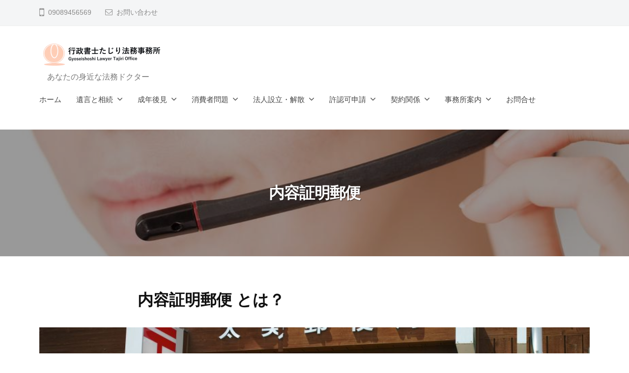

--- FILE ---
content_type: text/html; charset=UTF-8
request_url: https://tajirilaw.com/certified-mail/
body_size: 60915
content:
<!DOCTYPE html>
<html lang="ja">
<head>
<meta charset="UTF-8">
<meta name="viewport" content="width=device-width, initial-scale=1">
<title>内容証明郵便 &#8211; 行政書士たじり法務事務所</title>
<meta name='robots' content='max-image-preview:large' />
<link rel="alternate" type="application/rss+xml" title="行政書士たじり法務事務所 &raquo; フィード" href="https://tajirilaw.com/feed/" />
<link rel="alternate" type="application/rss+xml" title="行政書士たじり法務事務所 &raquo; コメントフィード" href="https://tajirilaw.com/comments/feed/" />
<script type="text/javascript">
window._wpemojiSettings = {"baseUrl":"https:\/\/s.w.org\/images\/core\/emoji\/14.0.0\/72x72\/","ext":".png","svgUrl":"https:\/\/s.w.org\/images\/core\/emoji\/14.0.0\/svg\/","svgExt":".svg","source":{"concatemoji":"https:\/\/tajirilaw.com\/qol\/wp-includes\/js\/wp-emoji-release.min.js?ver=6.1.9"}};
/*! This file is auto-generated */
!function(e,a,t){var n,r,o,i=a.createElement("canvas"),p=i.getContext&&i.getContext("2d");function s(e,t){var a=String.fromCharCode,e=(p.clearRect(0,0,i.width,i.height),p.fillText(a.apply(this,e),0,0),i.toDataURL());return p.clearRect(0,0,i.width,i.height),p.fillText(a.apply(this,t),0,0),e===i.toDataURL()}function c(e){var t=a.createElement("script");t.src=e,t.defer=t.type="text/javascript",a.getElementsByTagName("head")[0].appendChild(t)}for(o=Array("flag","emoji"),t.supports={everything:!0,everythingExceptFlag:!0},r=0;r<o.length;r++)t.supports[o[r]]=function(e){if(p&&p.fillText)switch(p.textBaseline="top",p.font="600 32px Arial",e){case"flag":return s([127987,65039,8205,9895,65039],[127987,65039,8203,9895,65039])?!1:!s([55356,56826,55356,56819],[55356,56826,8203,55356,56819])&&!s([55356,57332,56128,56423,56128,56418,56128,56421,56128,56430,56128,56423,56128,56447],[55356,57332,8203,56128,56423,8203,56128,56418,8203,56128,56421,8203,56128,56430,8203,56128,56423,8203,56128,56447]);case"emoji":return!s([129777,127995,8205,129778,127999],[129777,127995,8203,129778,127999])}return!1}(o[r]),t.supports.everything=t.supports.everything&&t.supports[o[r]],"flag"!==o[r]&&(t.supports.everythingExceptFlag=t.supports.everythingExceptFlag&&t.supports[o[r]]);t.supports.everythingExceptFlag=t.supports.everythingExceptFlag&&!t.supports.flag,t.DOMReady=!1,t.readyCallback=function(){t.DOMReady=!0},t.supports.everything||(n=function(){t.readyCallback()},a.addEventListener?(a.addEventListener("DOMContentLoaded",n,!1),e.addEventListener("load",n,!1)):(e.attachEvent("onload",n),a.attachEvent("onreadystatechange",function(){"complete"===a.readyState&&t.readyCallback()})),(e=t.source||{}).concatemoji?c(e.concatemoji):e.wpemoji&&e.twemoji&&(c(e.twemoji),c(e.wpemoji)))}(window,document,window._wpemojiSettings);
</script>
<style type="text/css">
img.wp-smiley,
img.emoji {
	display: inline !important;
	border: none !important;
	box-shadow: none !important;
	height: 1em !important;
	width: 1em !important;
	margin: 0 0.07em !important;
	vertical-align: -0.1em !important;
	background: none !important;
	padding: 0 !important;
}
</style>
	<link rel='stylesheet' id='wp-block-library-css' href='https://tajirilaw.com/qol/wp-includes/css/dist/block-library/style.min.css?ver=6.1.9' type='text/css' media='all' />
<link rel='stylesheet' id='classic-theme-styles-css' href='https://tajirilaw.com/qol/wp-includes/css/classic-themes.min.css?ver=1' type='text/css' media='all' />
<style id='global-styles-inline-css' type='text/css'>
body{--wp--preset--color--black: #000000;--wp--preset--color--cyan-bluish-gray: #abb8c3;--wp--preset--color--white: #ffffff;--wp--preset--color--pale-pink: #f78da7;--wp--preset--color--vivid-red: #cf2e2e;--wp--preset--color--luminous-vivid-orange: #ff6900;--wp--preset--color--luminous-vivid-amber: #fcb900;--wp--preset--color--light-green-cyan: #7bdcb5;--wp--preset--color--vivid-green-cyan: #00d084;--wp--preset--color--pale-cyan-blue: #8ed1fc;--wp--preset--color--vivid-cyan-blue: #0693e3;--wp--preset--color--vivid-purple: #9b51e0;--wp--preset--gradient--vivid-cyan-blue-to-vivid-purple: linear-gradient(135deg,rgba(6,147,227,1) 0%,rgb(155,81,224) 100%);--wp--preset--gradient--light-green-cyan-to-vivid-green-cyan: linear-gradient(135deg,rgb(122,220,180) 0%,rgb(0,208,130) 100%);--wp--preset--gradient--luminous-vivid-amber-to-luminous-vivid-orange: linear-gradient(135deg,rgba(252,185,0,1) 0%,rgba(255,105,0,1) 100%);--wp--preset--gradient--luminous-vivid-orange-to-vivid-red: linear-gradient(135deg,rgba(255,105,0,1) 0%,rgb(207,46,46) 100%);--wp--preset--gradient--very-light-gray-to-cyan-bluish-gray: linear-gradient(135deg,rgb(238,238,238) 0%,rgb(169,184,195) 100%);--wp--preset--gradient--cool-to-warm-spectrum: linear-gradient(135deg,rgb(74,234,220) 0%,rgb(151,120,209) 20%,rgb(207,42,186) 40%,rgb(238,44,130) 60%,rgb(251,105,98) 80%,rgb(254,248,76) 100%);--wp--preset--gradient--blush-light-purple: linear-gradient(135deg,rgb(255,206,236) 0%,rgb(152,150,240) 100%);--wp--preset--gradient--blush-bordeaux: linear-gradient(135deg,rgb(254,205,165) 0%,rgb(254,45,45) 50%,rgb(107,0,62) 100%);--wp--preset--gradient--luminous-dusk: linear-gradient(135deg,rgb(255,203,112) 0%,rgb(199,81,192) 50%,rgb(65,88,208) 100%);--wp--preset--gradient--pale-ocean: linear-gradient(135deg,rgb(255,245,203) 0%,rgb(182,227,212) 50%,rgb(51,167,181) 100%);--wp--preset--gradient--electric-grass: linear-gradient(135deg,rgb(202,248,128) 0%,rgb(113,206,126) 100%);--wp--preset--gradient--midnight: linear-gradient(135deg,rgb(2,3,129) 0%,rgb(40,116,252) 100%);--wp--preset--duotone--dark-grayscale: url('#wp-duotone-dark-grayscale');--wp--preset--duotone--grayscale: url('#wp-duotone-grayscale');--wp--preset--duotone--purple-yellow: url('#wp-duotone-purple-yellow');--wp--preset--duotone--blue-red: url('#wp-duotone-blue-red');--wp--preset--duotone--midnight: url('#wp-duotone-midnight');--wp--preset--duotone--magenta-yellow: url('#wp-duotone-magenta-yellow');--wp--preset--duotone--purple-green: url('#wp-duotone-purple-green');--wp--preset--duotone--blue-orange: url('#wp-duotone-blue-orange');--wp--preset--font-size--small: 13px;--wp--preset--font-size--medium: 20px;--wp--preset--font-size--large: 36px;--wp--preset--font-size--x-large: 42px;--wp--preset--spacing--20: 0.44rem;--wp--preset--spacing--30: 0.67rem;--wp--preset--spacing--40: 1rem;--wp--preset--spacing--50: 1.5rem;--wp--preset--spacing--60: 2.25rem;--wp--preset--spacing--70: 3.38rem;--wp--preset--spacing--80: 5.06rem;}:where(.is-layout-flex){gap: 0.5em;}body .is-layout-flow > .alignleft{float: left;margin-inline-start: 0;margin-inline-end: 2em;}body .is-layout-flow > .alignright{float: right;margin-inline-start: 2em;margin-inline-end: 0;}body .is-layout-flow > .aligncenter{margin-left: auto !important;margin-right: auto !important;}body .is-layout-constrained > .alignleft{float: left;margin-inline-start: 0;margin-inline-end: 2em;}body .is-layout-constrained > .alignright{float: right;margin-inline-start: 2em;margin-inline-end: 0;}body .is-layout-constrained > .aligncenter{margin-left: auto !important;margin-right: auto !important;}body .is-layout-constrained > :where(:not(.alignleft):not(.alignright):not(.alignfull)){max-width: var(--wp--style--global--content-size);margin-left: auto !important;margin-right: auto !important;}body .is-layout-constrained > .alignwide{max-width: var(--wp--style--global--wide-size);}body .is-layout-flex{display: flex;}body .is-layout-flex{flex-wrap: wrap;align-items: center;}body .is-layout-flex > *{margin: 0;}:where(.wp-block-columns.is-layout-flex){gap: 2em;}.has-black-color{color: var(--wp--preset--color--black) !important;}.has-cyan-bluish-gray-color{color: var(--wp--preset--color--cyan-bluish-gray) !important;}.has-white-color{color: var(--wp--preset--color--white) !important;}.has-pale-pink-color{color: var(--wp--preset--color--pale-pink) !important;}.has-vivid-red-color{color: var(--wp--preset--color--vivid-red) !important;}.has-luminous-vivid-orange-color{color: var(--wp--preset--color--luminous-vivid-orange) !important;}.has-luminous-vivid-amber-color{color: var(--wp--preset--color--luminous-vivid-amber) !important;}.has-light-green-cyan-color{color: var(--wp--preset--color--light-green-cyan) !important;}.has-vivid-green-cyan-color{color: var(--wp--preset--color--vivid-green-cyan) !important;}.has-pale-cyan-blue-color{color: var(--wp--preset--color--pale-cyan-blue) !important;}.has-vivid-cyan-blue-color{color: var(--wp--preset--color--vivid-cyan-blue) !important;}.has-vivid-purple-color{color: var(--wp--preset--color--vivid-purple) !important;}.has-black-background-color{background-color: var(--wp--preset--color--black) !important;}.has-cyan-bluish-gray-background-color{background-color: var(--wp--preset--color--cyan-bluish-gray) !important;}.has-white-background-color{background-color: var(--wp--preset--color--white) !important;}.has-pale-pink-background-color{background-color: var(--wp--preset--color--pale-pink) !important;}.has-vivid-red-background-color{background-color: var(--wp--preset--color--vivid-red) !important;}.has-luminous-vivid-orange-background-color{background-color: var(--wp--preset--color--luminous-vivid-orange) !important;}.has-luminous-vivid-amber-background-color{background-color: var(--wp--preset--color--luminous-vivid-amber) !important;}.has-light-green-cyan-background-color{background-color: var(--wp--preset--color--light-green-cyan) !important;}.has-vivid-green-cyan-background-color{background-color: var(--wp--preset--color--vivid-green-cyan) !important;}.has-pale-cyan-blue-background-color{background-color: var(--wp--preset--color--pale-cyan-blue) !important;}.has-vivid-cyan-blue-background-color{background-color: var(--wp--preset--color--vivid-cyan-blue) !important;}.has-vivid-purple-background-color{background-color: var(--wp--preset--color--vivid-purple) !important;}.has-black-border-color{border-color: var(--wp--preset--color--black) !important;}.has-cyan-bluish-gray-border-color{border-color: var(--wp--preset--color--cyan-bluish-gray) !important;}.has-white-border-color{border-color: var(--wp--preset--color--white) !important;}.has-pale-pink-border-color{border-color: var(--wp--preset--color--pale-pink) !important;}.has-vivid-red-border-color{border-color: var(--wp--preset--color--vivid-red) !important;}.has-luminous-vivid-orange-border-color{border-color: var(--wp--preset--color--luminous-vivid-orange) !important;}.has-luminous-vivid-amber-border-color{border-color: var(--wp--preset--color--luminous-vivid-amber) !important;}.has-light-green-cyan-border-color{border-color: var(--wp--preset--color--light-green-cyan) !important;}.has-vivid-green-cyan-border-color{border-color: var(--wp--preset--color--vivid-green-cyan) !important;}.has-pale-cyan-blue-border-color{border-color: var(--wp--preset--color--pale-cyan-blue) !important;}.has-vivid-cyan-blue-border-color{border-color: var(--wp--preset--color--vivid-cyan-blue) !important;}.has-vivid-purple-border-color{border-color: var(--wp--preset--color--vivid-purple) !important;}.has-vivid-cyan-blue-to-vivid-purple-gradient-background{background: var(--wp--preset--gradient--vivid-cyan-blue-to-vivid-purple) !important;}.has-light-green-cyan-to-vivid-green-cyan-gradient-background{background: var(--wp--preset--gradient--light-green-cyan-to-vivid-green-cyan) !important;}.has-luminous-vivid-amber-to-luminous-vivid-orange-gradient-background{background: var(--wp--preset--gradient--luminous-vivid-amber-to-luminous-vivid-orange) !important;}.has-luminous-vivid-orange-to-vivid-red-gradient-background{background: var(--wp--preset--gradient--luminous-vivid-orange-to-vivid-red) !important;}.has-very-light-gray-to-cyan-bluish-gray-gradient-background{background: var(--wp--preset--gradient--very-light-gray-to-cyan-bluish-gray) !important;}.has-cool-to-warm-spectrum-gradient-background{background: var(--wp--preset--gradient--cool-to-warm-spectrum) !important;}.has-blush-light-purple-gradient-background{background: var(--wp--preset--gradient--blush-light-purple) !important;}.has-blush-bordeaux-gradient-background{background: var(--wp--preset--gradient--blush-bordeaux) !important;}.has-luminous-dusk-gradient-background{background: var(--wp--preset--gradient--luminous-dusk) !important;}.has-pale-ocean-gradient-background{background: var(--wp--preset--gradient--pale-ocean) !important;}.has-electric-grass-gradient-background{background: var(--wp--preset--gradient--electric-grass) !important;}.has-midnight-gradient-background{background: var(--wp--preset--gradient--midnight) !important;}.has-small-font-size{font-size: var(--wp--preset--font-size--small) !important;}.has-medium-font-size{font-size: var(--wp--preset--font-size--medium) !important;}.has-large-font-size{font-size: var(--wp--preset--font-size--large) !important;}.has-x-large-font-size{font-size: var(--wp--preset--font-size--x-large) !important;}
.wp-block-navigation a:where(:not(.wp-element-button)){color: inherit;}
:where(.wp-block-columns.is-layout-flex){gap: 2em;}
.wp-block-pullquote{font-size: 1.5em;line-height: 1.6;}
</style>
<link rel='stylesheet' id='contact-form-7-css' href='https://tajirilaw.com/qol/wp-content/plugins/contact-form-7/includes/css/styles.css?ver=5.7.5.1' type='text/css' media='all' />
<link rel='stylesheet' id='wpdm-fonticon-css' href='https://tajirilaw.com/qol/wp-content/plugins/download-manager/assets/wpdm-iconfont/css/wpdm-icons.css?ver=6.1.9' type='text/css' media='all' />
<link rel='stylesheet' id='wpdm-front-css' href='https://tajirilaw.com/qol/wp-content/plugins/download-manager/assets/css/front.min.css?ver=6.1.9' type='text/css' media='all' />
<link rel='stylesheet' id='searchandfilter-css' href='https://tajirilaw.com/qol/wp-content/plugins/search-filter/style.css?ver=1' type='text/css' media='all' />
<link rel='stylesheet' id='fontawesome-css' href='https://tajirilaw.com/qol/wp-content/themes/businesspress/inc/font-awesome/css/font-awesome.css?ver=4.7.0' type='text/css' media='all' />
<link rel='stylesheet' id='normalize-css' href='https://tajirilaw.com/qol/wp-content/themes/businesspress/css/normalize.css?ver=8.0.0' type='text/css' media='all' />
<link rel='stylesheet' id='businesspress-style-css' href='https://tajirilaw.com/qol/wp-content/themes/businesspress/style.css?ver=1.0.0' type='text/css' media='all' />
<style id='businesspress-style-inline-css' type='text/css'>

	a,
	.subheader {
		color: #6ed624;
	}
	a:hover {
		color: #639af6;
	}
	a.home-header-button-main {
		background-color: #6ed624;
	}
	a.home-header-button-main:hover {
		background-color: #639af6;
	}
	code, kbd, tt, var,
	th,
	pre,
	.top-bar,
	.author-profile,
	.pagination .current,
	.page-links .page-numbers,
	.tagcloud a,
	.widget_calendar tbody td a,
	.container-wrapper,
	.site-bottom {
		background-color: #f4f5f6;
	}

	.jumbotron {
		background-image: url("https://tajirilaw.com/qol/wp-content/uploads/2020/03/customer-service-representative.jpg");
	}
	.home-header-content {
		text-align: center;
	}

	@media screen and (min-width: 980px) {
		.footer-widget-1 {
			width: 99.96%;
		}
		.footer-widget-2 {
			width: 99.96%;
		}
		.footer-widget-3 {
			width: 99.96%;
		}
		.footer-widget-4 {
			width: 99.96%;
		}
		.footer-widget-5 {
			width: 99.96%;
		}
		.footer-widget-6 {
			width: 99.96%;
		}
	}
	
</style>
<script type='text/javascript' src='https://tajirilaw.com/qol/wp-includes/js/jquery/jquery.min.js?ver=3.6.1' id='jquery-core-js'></script>
<script type='text/javascript' src='https://tajirilaw.com/qol/wp-includes/js/jquery/jquery-migrate.min.js?ver=3.3.2' id='jquery-migrate-js'></script>
<script type='text/javascript' src='https://tajirilaw.com/qol/wp-content/plugins/download-manager/assets/js/wpdm.min.js?ver=6.1.9' id='wpdm-frontend-js-js'></script>
<script type='text/javascript' id='wpdm-frontjs-js-extra'>
/* <![CDATA[ */
var wpdm_url = {"home":"https:\/\/tajirilaw.com\/","site":"https:\/\/tajirilaw.com\/qol\/","ajax":"https:\/\/tajirilaw.com\/qol\/wp-admin\/admin-ajax.php"};
var wpdm_js = {"spinner":"<i class=\"wpdm-icon wpdm-sun wpdm-spin\"><\/i>","client_id":"ac43ef8ff323a4cbf7ff8d09c9957a59"};
var wpdm_strings = {"pass_var":"\u30d1\u30b9\u30ef\u30fc\u30c9\u78ba\u8a8d\u5b8c\u4e86 !","pass_var_q":"\u30c0\u30a6\u30f3\u30ed\u30fc\u30c9\u3092\u958b\u59cb\u3059\u308b\u306b\u306f\u3001\u6b21\u306e\u30dc\u30bf\u30f3\u3092\u30af\u30ea\u30c3\u30af\u3057\u3066\u304f\u3060\u3055\u3044\u3002","start_dl":"\u30c0\u30a6\u30f3\u30ed\u30fc\u30c9\u958b\u59cb"};
/* ]]> */
</script>
<script type='text/javascript' src='https://tajirilaw.com/qol/wp-content/plugins/download-manager/assets/js/front.min.js?ver=3.3.20' id='wpdm-frontjs-js'></script>
<link rel="https://api.w.org/" href="https://tajirilaw.com/wp-json/" /><link rel="alternate" type="application/json" href="https://tajirilaw.com/wp-json/wp/v2/pages/83" /><link rel="EditURI" type="application/rsd+xml" title="RSD" href="https://tajirilaw.com/qol/xmlrpc.php?rsd" />
<link rel="wlwmanifest" type="application/wlwmanifest+xml" href="https://tajirilaw.com/qol/wp-includes/wlwmanifest.xml" />
<meta name="generator" content="WordPress 6.1.9" />
<link rel="canonical" href="https://tajirilaw.com/certified-mail/" />
<link rel='shortlink' href='https://tajirilaw.com/?p=83' />
<link rel="alternate" type="application/json+oembed" href="https://tajirilaw.com/wp-json/oembed/1.0/embed?url=https%3A%2F%2Ftajirilaw.com%2Fcertified-mail%2F" />
<link rel="alternate" type="text/xml+oembed" href="https://tajirilaw.com/wp-json/oembed/1.0/embed?url=https%3A%2F%2Ftajirilaw.com%2Fcertified-mail%2F&#038;format=xml" />
<style type="text/css">.recentcomments a{display:inline !important;padding:0 !important;margin:0 !important;}</style><link rel="icon" href="https://tajirilaw.com/qol/wp-content/uploads/2024/06/cropped-logo-only-32x32.png" sizes="32x32" />
<link rel="icon" href="https://tajirilaw.com/qol/wp-content/uploads/2024/06/cropped-logo-only-192x192.png" sizes="192x192" />
<link rel="apple-touch-icon" href="https://tajirilaw.com/qol/wp-content/uploads/2024/06/cropped-logo-only-180x180.png" />
<meta name="msapplication-TileImage" content="https://tajirilaw.com/qol/wp-content/uploads/2024/06/cropped-logo-only-270x270.png" />
<meta name="generator" content="WordPress Download Manager 3.3.20" />
                <style>
        /* WPDM Link Template Styles */        </style>
                <style>

            :root {
                --color-primary: #4a8eff;
                --color-primary-rgb: 74, 142, 255;
                --color-primary-hover: #5998ff;
                --color-primary-active: #3281ff;
                --color-secondary: #6c757d;
                --color-secondary-rgb: 108, 117, 125;
                --color-secondary-hover: #6c757d;
                --color-secondary-active: #6c757d;
                --color-success: #018e11;
                --color-success-rgb: 1, 142, 17;
                --color-success-hover: #0aad01;
                --color-success-active: #0c8c01;
                --color-info: #2CA8FF;
                --color-info-rgb: 44, 168, 255;
                --color-info-hover: #2CA8FF;
                --color-info-active: #2CA8FF;
                --color-warning: #FFB236;
                --color-warning-rgb: 255, 178, 54;
                --color-warning-hover: #FFB236;
                --color-warning-active: #FFB236;
                --color-danger: #ff5062;
                --color-danger-rgb: 255, 80, 98;
                --color-danger-hover: #ff5062;
                --color-danger-active: #ff5062;
                --color-green: #30b570;
                --color-blue: #0073ff;
                --color-purple: #8557D3;
                --color-red: #ff5062;
                --color-muted: rgba(69, 89, 122, 0.6);
                --wpdm-font: "Sen", -apple-system, BlinkMacSystemFont, "Segoe UI", Roboto, Helvetica, Arial, sans-serif, "Apple Color Emoji", "Segoe UI Emoji", "Segoe UI Symbol";
            }

            .wpdm-download-link.btn.btn-primary {
                border-radius: 4px;
            }


        </style>
        	
<!-- Global site tag (gtag.js) - Google Analytics -->
<script async src="https://www.googletagmanager.com/gtag/js?id=UA-21641281-1"></script>
<script>
  window.dataLayer = window.dataLayer || [];
  function gtag(){dataLayer.push(arguments);}
  gtag('js', new Date());

  gtag('config', 'UA-21641281-1');
</script>

</head>

<body class="page-template-default page page-id-83 wp-custom-logo hide-blogname hide-author hide-comments-number no-sidebar has-avatars">
<div id="page" class="site">
	<a class="skip-link screen-reader-text" href="#content">コンテンツへスキップ</a>

	<header id="masthead" class="site-header">

				<div class="top-bar">
			<div class="top-bar-content">
					<ul class="top-bar-main">
					<li class="top-bar-main-phone">09089456569</li>
							<li class="top-bar-main-contact"><a href="https://tajirilaw.com/contact/">お問い合わせ</a></li>
					</ul><!-- .top-bar-main -->
								</div><!-- .top-bar-content -->
		</div><!-- .top-bar -->
		
		<div class="main-header main-header-original">
			<div class="main-header-content">
				<div class="site-branding">
					<div class="site-logo"><a href="https://tajirilaw.com/" rel="home"><img alt="行政書士たじり法務事務所" src="https://tajirilaw.com/qol/wp-content/uploads/2024/06/cropped-newlogo-1-e1718868698768.png" width="253" /></a></div>						<div class="site-title"><a href="https://tajirilaw.com/" rel="home">行政書士たじり法務事務所</a></div>
		<div class="site-description">　あなたの身近な法務ドクター</div>
					</div><!-- .site-branding -->
					<nav class="main-navigation">
		<div class="menu-%e3%83%a1%e3%82%a4%e3%83%b3%e3%83%a1%e3%83%8b%e3%83%a5%e3%83%bc%ef%bc%91-container"><ul id="menu-%e3%83%a1%e3%82%a4%e3%83%b3%e3%83%a1%e3%83%8b%e3%83%a5%e3%83%bc%ef%bc%91" class="menu"><li id="menu-item-565" class="menu-item menu-item-type-custom menu-item-object-custom menu-item-home menu-item-565"><a href="https://tajirilaw.com">ホーム</a></li>
<li id="menu-item-569" class="menu-item menu-item-type-post_type menu-item-object-page menu-item-has-children menu-item-569"><a href="https://tajirilaw.com/succession/">遺言と相続</a>
<ul class="sub-menu">
	<li id="menu-item-570" class="menu-item menu-item-type-post_type menu-item-object-page menu-item-570"><a href="https://tajirilaw.com/will/">遺言書の作成</a></li>
	<li id="menu-item-571" class="menu-item menu-item-type-post_type menu-item-object-page menu-item-571"><a href="https://tajirilaw.com/execution/">遺言の執行と遺産分割</a></li>
	<li id="menu-item-572" class="menu-item menu-item-type-post_type menu-item-object-page menu-item-572"><a href="https://tajirilaw.com/inheritance/">相続手続</a></li>
	<li id="menu-item-573" class="menu-item menu-item-type-post_type menu-item-object-page menu-item-573"><a href="https://tajirilaw.com/renunciation/">相続放棄の申立</a></li>
</ul>
</li>
<li id="menu-item-566" class="menu-item menu-item-type-post_type menu-item-object-page menu-item-has-children menu-item-566"><a href="https://tajirilaw.com/guardianship/">成年後見</a>
<ul class="sub-menu">
	<li id="menu-item-567" class="menu-item menu-item-type-post_type menu-item-object-page menu-item-has-children menu-item-567"><a href="https://tajirilaw.com/legal-guardianship/">法定後見制度</a>
	<ul class="sub-menu">
		<li id="menu-item-1114" class="menu-item menu-item-type-post_type menu-item-object-page menu-item-1114"><a href="https://tajirilaw.com/legal-guardianship-application/">法定後見申立手続</a></li>
		<li id="menu-item-1271" class="menu-item menu-item-type-post_type menu-item-object-page menu-item-1271"><a href="https://tajirilaw.com/%e5%be%8c%e8%a6%8b%e5%88%b6%e5%ba%a6%e6%94%af%e6%8f%b4%e4%bf%a1%e8%a8%97/">後見制度支援信託</a></li>
	</ul>
</li>
	<li id="menu-item-568" class="menu-item menu-item-type-post_type menu-item-object-page menu-item-has-children menu-item-568"><a href="https://tajirilaw.com/optional-guardianship/">任意後見制度</a>
	<ul class="sub-menu">
		<li id="menu-item-807" class="menu-item menu-item-type-custom menu-item-object-custom menu-item-has-children menu-item-807"><a href="https://tajirilaw.com/optional-guardianship#ninnikouken">任意後見契約</a>
		<ul class="sub-menu">
			<li id="menu-item-809" class="menu-item menu-item-type-custom menu-item-object-custom menu-item-809"><a href="https://tajirilaw.com/optional-guardianship#mimamori">見守り契約</a></li>
			<li id="menu-item-808" class="menu-item menu-item-type-custom menu-item-object-custom menu-item-808"><a href="https://tajirilaw.com/optional-guardianship#inin">委任契約</a></li>
			<li id="menu-item-810" class="menu-item menu-item-type-custom menu-item-object-custom menu-item-810"><a href="https://tajirilaw.com/optional-guardianship#shigojimu">死後事務委任契約</a></li>
			<li id="menu-item-811" class="menu-item menu-item-type-custom menu-item-object-custom menu-item-811"><a href="https://tajirilaw.com/optional-guardianship#houjin">法人契約</a></li>
		</ul>
</li>
	</ul>
</li>
</ul>
</li>
<li id="menu-item-804" class="menu-item menu-item-type-custom menu-item-object-custom current-menu-ancestor current-menu-parent menu-item-has-children menu-item-804"><a href="https://tajirilaw.com/cooling-off">消費者問題</a>
<ul class="sub-menu">
	<li id="menu-item-587" class="menu-item menu-item-type-post_type menu-item-object-page menu-item-587"><a href="https://tajirilaw.com/cooling-off/">クーリングオフ</a></li>
	<li id="menu-item-588" class="menu-item menu-item-type-post_type menu-item-object-page current-menu-item page_item page-item-83 current_page_item menu-item-588"><a href="https://tajirilaw.com/certified-mail/" aria-current="page">内容証明郵便</a></li>
</ul>
</li>
<li id="menu-item-576" class="menu-item menu-item-type-post_type menu-item-object-page menu-item-has-children menu-item-576"><a href="https://tajirilaw.com/company-establishment-and-dissolve/">法人設立・解散</a>
<ul class="sub-menu">
	<li id="menu-item-577" class="menu-item menu-item-type-post_type menu-item-object-page menu-item-has-children menu-item-577"><a href="https://tajirilaw.com/corporate-establishment/">株式会社の設立</a>
	<ul class="sub-menu">
		<li id="menu-item-1150" class="menu-item menu-item-type-post_type menu-item-object-page menu-item-1150"><a href="https://tajirilaw.com/beneficial-owners/">実質的支配者の申告</a></li>
		<li id="menu-item-589" class="menu-item menu-item-type-post_type menu-item-object-page menu-item-589"><a href="https://tajirilaw.com/teikan/">定款の作成・変更</a></li>
	</ul>
</li>
	<li id="menu-item-580" class="menu-item menu-item-type-post_type menu-item-object-page menu-item-580"><a href="https://tajirilaw.com/institute-and-general-foundation-establishment/">一般法人の設立・運営</a></li>
	<li id="menu-item-1184" class="menu-item menu-item-type-post_type menu-item-object-page menu-item-1184"><a href="https://tajirilaw.com/npo-establishment/">NPO法人の設立・運営</a></li>
	<li id="menu-item-578" class="menu-item menu-item-type-post_type menu-item-object-page menu-item-578"><a href="https://tajirilaw.com/llc-establishment/">合同会社の設立・運営</a></li>
	<li id="menu-item-582" class="menu-item menu-item-type-post_type menu-item-object-page menu-item-582"><a href="https://tajirilaw.com/dissolve/">法人の解散・清算手続</a></li>
</ul>
</li>
<li id="menu-item-860" class="menu-item menu-item-type-post_type menu-item-object-page menu-item-has-children menu-item-860"><a href="https://tajirilaw.com/permission/">許認可申請</a>
<ul class="sub-menu">
	<li id="menu-item-574" class="menu-item menu-item-type-post_type menu-item-object-page menu-item-574"><a href="https://tajirilaw.com/secondhand/">古物営業許可申請</a></li>
	<li id="menu-item-575" class="menu-item menu-item-type-post_type menu-item-object-page menu-item-575"><a href="https://tajirilaw.com/delihel/">無店舗型性風俗特殊営業</a></li>
</ul>
</li>
<li id="menu-item-805" class="menu-item menu-item-type-custom menu-item-object-custom menu-item-has-children menu-item-805"><a href="https://tajirilaw.com/deed">契約関係</a>
<ul class="sub-menu">
	<li id="menu-item-819" class="menu-item menu-item-type-custom menu-item-object-custom menu-item-has-children menu-item-819"><a href="https://tajirilaw.com/apparel/">ビジネス著作権</a>
	<ul class="sub-menu">
		<li id="menu-item-583" class="menu-item menu-item-type-post_type menu-item-object-page menu-item-583"><a href="https://tajirilaw.com/apparel/">アパレル著作権</a></li>
		<li id="menu-item-584" class="menu-item menu-item-type-post_type menu-item-object-page menu-item-584"><a href="https://tajirilaw.com/copyright/">著作権とは</a></li>
	</ul>
</li>
</ul>
</li>
<li id="menu-item-596" class="menu-item menu-item-type-post_type menu-item-object-page menu-item-has-children menu-item-596"><a href="https://tajirilaw.com/about-us/">事務所案内</a>
<ul class="sub-menu">
	<li id="menu-item-590" class="menu-item menu-item-type-post_type menu-item-object-page menu-item-590"><a href="https://tajirilaw.com/profile/">代表者プロフィール</a></li>
	<li id="menu-item-593" class="menu-item menu-item-type-post_type menu-item-object-page menu-item-593"><a href="https://tajirilaw.com/fee/">報　酬</a></li>
	<li id="menu-item-592" class="menu-item menu-item-type-post_type menu-item-object-page menu-item-592"><a href="https://tajirilaw.com/customer-satisfaction/">お客様の声</a></li>
	<li id="menu-item-591" class="menu-item menu-item-type-post_type menu-item-object-page menu-item-591"><a href="https://tajirilaw.com/events/">イベント・セミナー情報</a></li>
	<li id="menu-item-594" class="menu-item menu-item-type-post_type menu-item-object-page menu-item-594"><a href="https://tajirilaw.com/information/">Information</a></li>
</ul>
</li>
<li id="menu-item-595" class="menu-item menu-item-type-post_type menu-item-object-page menu-item-595"><a href="https://tajirilaw.com/contact/">お問合せ</a></li>
</ul></div>	</nav><!-- .main-navigation -->
					<button class="drawer-hamburger">
					<span class="screen-reader-text">メニュー</span>
					<span class="drawer-hamburger-icon"></span>
				</button>
			</div><!-- .main-header-content -->
			<div class="drawer-overlay"></div>
			<div class="drawer-navigation">
				<div class="drawer-navigation-content">
					<nav class="main-navigation">
		<div class="menu-%e3%83%a1%e3%82%a4%e3%83%b3%e3%83%a1%e3%83%8b%e3%83%a5%e3%83%bc%ef%bc%91-container"><ul id="menu-%e3%83%a1%e3%82%a4%e3%83%b3%e3%83%a1%e3%83%8b%e3%83%a5%e3%83%bc%ef%bc%91-1" class="menu"><li class="menu-item menu-item-type-custom menu-item-object-custom menu-item-home menu-item-565"><a href="https://tajirilaw.com">ホーム</a></li>
<li class="menu-item menu-item-type-post_type menu-item-object-page menu-item-has-children menu-item-569"><a href="https://tajirilaw.com/succession/">遺言と相続</a>
<ul class="sub-menu">
	<li class="menu-item menu-item-type-post_type menu-item-object-page menu-item-570"><a href="https://tajirilaw.com/will/">遺言書の作成</a></li>
	<li class="menu-item menu-item-type-post_type menu-item-object-page menu-item-571"><a href="https://tajirilaw.com/execution/">遺言の執行と遺産分割</a></li>
	<li class="menu-item menu-item-type-post_type menu-item-object-page menu-item-572"><a href="https://tajirilaw.com/inheritance/">相続手続</a></li>
	<li class="menu-item menu-item-type-post_type menu-item-object-page menu-item-573"><a href="https://tajirilaw.com/renunciation/">相続放棄の申立</a></li>
</ul>
</li>
<li class="menu-item menu-item-type-post_type menu-item-object-page menu-item-has-children menu-item-566"><a href="https://tajirilaw.com/guardianship/">成年後見</a>
<ul class="sub-menu">
	<li class="menu-item menu-item-type-post_type menu-item-object-page menu-item-has-children menu-item-567"><a href="https://tajirilaw.com/legal-guardianship/">法定後見制度</a>
	<ul class="sub-menu">
		<li class="menu-item menu-item-type-post_type menu-item-object-page menu-item-1114"><a href="https://tajirilaw.com/legal-guardianship-application/">法定後見申立手続</a></li>
		<li class="menu-item menu-item-type-post_type menu-item-object-page menu-item-1271"><a href="https://tajirilaw.com/%e5%be%8c%e8%a6%8b%e5%88%b6%e5%ba%a6%e6%94%af%e6%8f%b4%e4%bf%a1%e8%a8%97/">後見制度支援信託</a></li>
	</ul>
</li>
	<li class="menu-item menu-item-type-post_type menu-item-object-page menu-item-has-children menu-item-568"><a href="https://tajirilaw.com/optional-guardianship/">任意後見制度</a>
	<ul class="sub-menu">
		<li class="menu-item menu-item-type-custom menu-item-object-custom menu-item-has-children menu-item-807"><a href="https://tajirilaw.com/optional-guardianship#ninnikouken">任意後見契約</a>
		<ul class="sub-menu">
			<li class="menu-item menu-item-type-custom menu-item-object-custom menu-item-809"><a href="https://tajirilaw.com/optional-guardianship#mimamori">見守り契約</a></li>
			<li class="menu-item menu-item-type-custom menu-item-object-custom menu-item-808"><a href="https://tajirilaw.com/optional-guardianship#inin">委任契約</a></li>
			<li class="menu-item menu-item-type-custom menu-item-object-custom menu-item-810"><a href="https://tajirilaw.com/optional-guardianship#shigojimu">死後事務委任契約</a></li>
			<li class="menu-item menu-item-type-custom menu-item-object-custom menu-item-811"><a href="https://tajirilaw.com/optional-guardianship#houjin">法人契約</a></li>
		</ul>
</li>
	</ul>
</li>
</ul>
</li>
<li class="menu-item menu-item-type-custom menu-item-object-custom current-menu-ancestor current-menu-parent menu-item-has-children menu-item-804"><a href="https://tajirilaw.com/cooling-off">消費者問題</a>
<ul class="sub-menu">
	<li class="menu-item menu-item-type-post_type menu-item-object-page menu-item-587"><a href="https://tajirilaw.com/cooling-off/">クーリングオフ</a></li>
	<li class="menu-item menu-item-type-post_type menu-item-object-page current-menu-item page_item page-item-83 current_page_item menu-item-588"><a href="https://tajirilaw.com/certified-mail/" aria-current="page">内容証明郵便</a></li>
</ul>
</li>
<li class="menu-item menu-item-type-post_type menu-item-object-page menu-item-has-children menu-item-576"><a href="https://tajirilaw.com/company-establishment-and-dissolve/">法人設立・解散</a>
<ul class="sub-menu">
	<li class="menu-item menu-item-type-post_type menu-item-object-page menu-item-has-children menu-item-577"><a href="https://tajirilaw.com/corporate-establishment/">株式会社の設立</a>
	<ul class="sub-menu">
		<li class="menu-item menu-item-type-post_type menu-item-object-page menu-item-1150"><a href="https://tajirilaw.com/beneficial-owners/">実質的支配者の申告</a></li>
		<li class="menu-item menu-item-type-post_type menu-item-object-page menu-item-589"><a href="https://tajirilaw.com/teikan/">定款の作成・変更</a></li>
	</ul>
</li>
	<li class="menu-item menu-item-type-post_type menu-item-object-page menu-item-580"><a href="https://tajirilaw.com/institute-and-general-foundation-establishment/">一般法人の設立・運営</a></li>
	<li class="menu-item menu-item-type-post_type menu-item-object-page menu-item-1184"><a href="https://tajirilaw.com/npo-establishment/">NPO法人の設立・運営</a></li>
	<li class="menu-item menu-item-type-post_type menu-item-object-page menu-item-578"><a href="https://tajirilaw.com/llc-establishment/">合同会社の設立・運営</a></li>
	<li class="menu-item menu-item-type-post_type menu-item-object-page menu-item-582"><a href="https://tajirilaw.com/dissolve/">法人の解散・清算手続</a></li>
</ul>
</li>
<li class="menu-item menu-item-type-post_type menu-item-object-page menu-item-has-children menu-item-860"><a href="https://tajirilaw.com/permission/">許認可申請</a>
<ul class="sub-menu">
	<li class="menu-item menu-item-type-post_type menu-item-object-page menu-item-574"><a href="https://tajirilaw.com/secondhand/">古物営業許可申請</a></li>
	<li class="menu-item menu-item-type-post_type menu-item-object-page menu-item-575"><a href="https://tajirilaw.com/delihel/">無店舗型性風俗特殊営業</a></li>
</ul>
</li>
<li class="menu-item menu-item-type-custom menu-item-object-custom menu-item-has-children menu-item-805"><a href="https://tajirilaw.com/deed">契約関係</a>
<ul class="sub-menu">
	<li class="menu-item menu-item-type-custom menu-item-object-custom menu-item-has-children menu-item-819"><a href="https://tajirilaw.com/apparel/">ビジネス著作権</a>
	<ul class="sub-menu">
		<li class="menu-item menu-item-type-post_type menu-item-object-page menu-item-583"><a href="https://tajirilaw.com/apparel/">アパレル著作権</a></li>
		<li class="menu-item menu-item-type-post_type menu-item-object-page menu-item-584"><a href="https://tajirilaw.com/copyright/">著作権とは</a></li>
	</ul>
</li>
</ul>
</li>
<li class="menu-item menu-item-type-post_type menu-item-object-page menu-item-has-children menu-item-596"><a href="https://tajirilaw.com/about-us/">事務所案内</a>
<ul class="sub-menu">
	<li class="menu-item menu-item-type-post_type menu-item-object-page menu-item-590"><a href="https://tajirilaw.com/profile/">代表者プロフィール</a></li>
	<li class="menu-item menu-item-type-post_type menu-item-object-page menu-item-593"><a href="https://tajirilaw.com/fee/">報　酬</a></li>
	<li class="menu-item menu-item-type-post_type menu-item-object-page menu-item-592"><a href="https://tajirilaw.com/customer-satisfaction/">お客様の声</a></li>
	<li class="menu-item menu-item-type-post_type menu-item-object-page menu-item-591"><a href="https://tajirilaw.com/events/">イベント・セミナー情報</a></li>
	<li class="menu-item menu-item-type-post_type menu-item-object-page menu-item-594"><a href="https://tajirilaw.com/information/">Information</a></li>
</ul>
</li>
<li class="menu-item menu-item-type-post_type menu-item-object-page menu-item-595"><a href="https://tajirilaw.com/contact/">お問合せ</a></li>
</ul></div>	</nav><!-- .main-navigation -->
																	</div><!-- .drawer-navigation-content -->
			</div><!-- .drawer-navigation -->
		</div><!-- .main-header -->

				<div class="jumbotron">
			<div class="jumbotron-overlay">
				<div class="jumbotron-content">
										<h2 class="jumbotron-title">内容証明郵便</h2>
				</div><!-- .jumbotron-content -->
			</div><!-- .jumbotron-overlay -->
		</div><!-- .jumbotron -->
		
		
	</header><!-- #masthead -->

	<div id="content" class="site-content">

<div id="primary" class="content-area">
	<main id="main" class="site-main">

	
		
<article id="post-83" class="post-83 page type-page status-publish hentry">
	<header class="entry-header screen-reader-text">
				<h1 class="entry-title">内容証明郵便</h1>
					<div class="entry-meta">
		<span class="posted-on">
		<time class="entry-date updated" datetime="2021-05-27T13:36:21+09:00">2021年5月27日</time>		</span>
		<span class="byline">by			<span class="author vcard">
				<span class="fn n">tajiri@root</span>
			</span>
		</span>
	</div><!-- .entry-meta -->
		</header><!-- .entry-header -->

	<div class="entry-content">
		
<h1 id="content_1_0">内容証明郵便  とは？</h1>



<figure class="wp-block-image alignwide size-large"><img decoding="async" width="1024" height="598" src="https://tajirilaw.com/qol/wp-content/uploads/2020/03/magic-mary-ztpeLUlKvf0-unsplash-1024x598.jpg" alt="" class="wp-image-971" srcset="https://tajirilaw.com/qol/wp-content/uploads/2020/03/magic-mary-ztpeLUlKvf0-unsplash-1024x598.jpg 1024w, https://tajirilaw.com/qol/wp-content/uploads/2020/03/magic-mary-ztpeLUlKvf0-unsplash-300x175.jpg 300w, https://tajirilaw.com/qol/wp-content/uploads/2020/03/magic-mary-ztpeLUlKvf0-unsplash-768x449.jpg 768w, https://tajirilaw.com/qol/wp-content/uploads/2020/03/magic-mary-ztpeLUlKvf0-unsplash-1536x898.jpg 1536w, https://tajirilaw.com/qol/wp-content/uploads/2020/03/magic-mary-ztpeLUlKvf0-unsplash-2048x1197.jpg 2048w, https://tajirilaw.com/qol/wp-content/uploads/2020/03/magic-mary-ztpeLUlKvf0-unsplash-840x491.jpg 840w" sizes="(max-width: 1024px) 100vw, 1024px" /></figure>



<p>内容証明郵便は、誰が、いつ、どんな内容の郵便を、誰に送ったか、郵便局が証明してくれる特殊な郵便です。書留郵便の場合、郵便の引き受けから配達されるまでの保管記録は残されますが、内容について証明してくれるものではありません。</p>



<p>また、内容証明郵便を配達証明付にしておけば、相手に配達されたことまで証明してもらえますから、後々訴訟になった時の強力な証拠となりますので、配達証明付で送ることをお勧めします。</p>



<h2 id="content_1_2">内容証明郵便に法的効力はあるか？  </h2>



<p>残念ながら、内容証明郵便そのものには、特別な法的効力はありませんので、内容証明郵便を受け取った相手が無視しても法的には何ら問題は発生しません。</p>



<p>しかしながら、その郵便に書かれた内容や送達した事実・日付が法的に重要な意味を持つことになれば無視するわけにはいかないでしょう。一般的に、受け取った相手側は、なんらかの反応を示してきます。</p>



<p>ましてや、弁護士や行政書士などの法律家の名前で送られてきた内容証明郵便となると、内容に関らず、相手に与えるプレッシャーは相当なものです。</p>



<p>内容証明郵便は、こんなケースで利用すると効果的です。会社対会社、会社対個人、個人対個人、どのようなケースでも使用可能です。</p>



<ul><li>代金や賃金の支払請求 何度請求してもいっこうに代金返済や賃金支払を行わない債務者に対しては、支払い請求の意思が強いことを示すために、内容証明郵便を利用します。</li><li>各種損害賠償の請求 取引上発生した損害だけでなく、交通事故や離婚などに基づく損害賠償や慰謝料の請求についても、内容証明郵便を利用することができます。</li><li>商号、商標、著作権など知的財産権侵害に対する警告・差止請求 内容証明郵便による知的財産権侵害に対する警告や差止め請求は、言葉のプレッシャーもさることながら、相手企業における経営上きわめて重要な問題となることがありますので、迅速な対応を求める場合に有効です。</li><li>迷惑行為対策 無言電話やストーカー行為などの迷惑行為に対しては、何度やめるように求めても応じない場合、内容証明郵便によって、相手の行為に迷惑を感じていること、応じなければ法的手段も辞さないという強い態度を示します。</li></ul>



<h2 id="content_1_3">内容証明郵便はなぜ必要か？  </h2>



<p>最近増えているのが、債権回収専門業者による督促状。</p>



<p>しかも、差出人は、弁護士法人。</p>



<p>貸金業者は、武富士が潰れてその債権がいろいろな債権業者に譲渡されたのと同じように、潰れてはその債権を別の業者に譲渡する行為が繰り返されますので、債権はいつまでも生き続けるわけです。</p>



<p>債務者としては、督促状や通知書をみても、自分の借金なのか、瞬時には判別できないケースがほとんどです。でも、原債権者には思い当たるわけなので、やはり、そのままにしてはおけないと思って法律家に相談するわけです。</p>



<p>債務者は、まずはお金のかからない法律専門家が行っている無料相談会にいって相談してくるケースが多いわけですが、「既に時効になっているから大丈夫ですよ。でも、時効の援用をしないといつまでも債権者が追いかけてきますからね。」と言われます。</p>



<p>確かに間違ってはいませんが、やはり、それは、ちょっと短絡的すぎますね。</p>



<p>サラ金業者からの貸金債権の時効は５年ですが、督促状を送っても何ら支払いをしてもらえない債務者に対して、通知から６か月以内に裁判所に訴訟提起している場合もあります。本人は、記憶にないか、知らないうちに行われています。</p>



<p>そうなってくると、債務名義を取得されたことになりますので、訴訟提起してから１０年間更に時効が伸びたことになり、ほとんどの債務者は、時効の援用ができなくなります。</p>



<p>また、自分の借金がどうなっているのか、CICなどの機関を通じて調べることができますが、債権がどんどん譲渡されていったり、複数あったりすると、どれがどれか分からなかったり、別の機関に登録されていたりして本人だけでは探せないケースもあるようです。</p>



<p>債務者が、当時の書類を残していればいいのですが、時効だと思って、どこかにやってしまったというのも珍しくないので、正直言って、ふたを開けるまでどうなるか分からないというのが実情です。</p>



<p>こなると、やはり何もしなければ、永遠に追いかけられるので、債務名義を取得されていないことを祈って、内容証明郵便を出すことになるわけです。</p>



<h2 id="content_1_4">内容証明郵便の書き方  </h2>



<p>ここでは、内容証明郵便を送付する上で必要なきまりと文面について具体的な事例を挙げてご説明します。</p>



<h3 id="content_1_5">内容証明郵便のルールと料金  </h3>



<h4>文書の部数</h4>



<p>受取人が１人の場合でも、同じ内容の文書を最低3通用意する必要があります。文書は、手書き、ワープロどちらで作成しても構いません。また、２、３通目は、コピーでもＯＫです。<br> 同じ文面を複数の相手に送る場合には、「相手方の数＋2通」用意する必要があります。</p>



<h4>封筒の部数</h4>



<p>差出人・受取人の住所氏名を記載した封筒を、受取人の数だけ準備します。この場合、封筒の氏名は、文書に記載した氏名と完全に一致させる必要がありますので気をつけて下さい。</p>



<h4>用紙の種類</h4>



<p>市販されたものもありますが、特に指定はありません。Ａ４版、Ｂ４版、Ｂ５版が一般的です。</p>



<h4>文字の種類</h4>



<p>日本語のみ（ひらがな、かたかな、漢字、漢数字）。外国語は、固有名詞を除いて、使用できません。　</p>



<h4>文字の訂正と削除</h4>



<p>文字の削除や訂正を行う場合、その部分に２本線を引き、消した文字が読めるような状態にしておかなくてはなりません。</p>



<p>訂正して文字を書き加える場合は、縦書きなら２本線を引いて消した文字の右側、横書きなら上側に記載します。</p>



<p>文字を挿入する場合は、縦書きなら挿入箇所の右側、横書きなら上側に文字を記載し、括弧で挿入位置を示します。</p>



<p>また、これらを行った行の上欄または下欄(横書きなら右欄または左欄）の余白、あるいは、用紙の余白に「○行目○字訂正」というように記載し、これに押印しなければなりません。</p>



<h4>文字数と行数</h4>



<ul><li>縦書きの場合　：　２０字以内　ｘ　２６行以内</li><li>横書きの場合①：　２０字以内　ｘ　２６行以内</li><li>横書きの場合②：　２６字以内　ｘ　２０行以内　　　</li><li>横書きの場合③：　１３字以内　ｘ　４０行以内</li></ul>



<p>注）空白の行は、行数に含まれません。また、①や（１）は、順番を表す場合は１文字と数えます。</p>



<h4>料　金</h4>



<p>文書１枚（４３０円）＋郵送料（８２円）＋書留料（４3０円）＋配達証明料（３1０円）＝１２5２円　<br> 　文書が１枚増えるごとに２６０円を加算。</p>



<h3 id="content_1_6">内容証明郵便の事例  </h3>



<h4>事例１） 金銭消費貸借契約(民事)</h4>



<div class="wp-block-image"><figure class="aligncenter is-resized"><img decoding="async" loading="lazy" src="https://tajirilaw.com/swfu/d/auto_EippO1.png" alt="画像の説明" width="418" height="338"/></figure></div>



<h4>事例2） 欠陥商品の修理・代替品の請求と条件付解除(商事)</h4>



<div class="wp-block-image"><figure class="aligncenter is-resized"><img decoding="async" loading="lazy" src="https://tajirilaw.com/swfu/d/auto_nnf8xA.png" alt="画像の説明" width="407" height="381"/></figure></div>



<h4>事例３） コンピュータソフトの違法コピーに対する警告(商事)</h4>



<div class="wp-block-image"><figure class="aligncenter is-resized"><img decoding="async" loading="lazy" src="https://tajirilaw.com/swfu/d/auto_ZtV1IQ.png" alt="画像の説明" width="402" height="373"/></figure></div>



<h2 id="content_1_7">内容証明郵便の出し方  </h2>



<div class="wp-block-image"><figure class="aligncenter is-resized"><img decoding="async" loading="lazy" src="https://tajirilaw.com/swfu/d/auto_dTyZ3a.png" alt="画像の説明" width="595" height="358"/></figure></div>



<div class="wp-block-image"><figure class="aligncenter size-medium"><a href="https://tajirilaw.com/fee"><img decoding="async" loading="lazy" width="300" height="61" src="https://tajirilaw.com/qol/wp-content/uploads/2020/01/報酬-300x61.png" alt="" class="wp-image-776" srcset="https://tajirilaw.com/qol/wp-content/uploads/2020/01/報酬-300x61.png 300w, https://tajirilaw.com/qol/wp-content/uploads/2020/01/報酬.png 440w" sizes="(max-width: 300px) 100vw, 300px" /></a></figure></div>



<div class="wp-block-image"><figure class="aligncenter size-large is-resized"><figure><a href="https://tajirilaw.com/contact/"><img decoding="async" loading="lazy" src="https://tajirilaw.com/qol/wp-content/uploads/2019/12/問合せボタン.png" alt="" class="wp-image-674" width="313" height="64" srcset="https://tajirilaw.com/qol/wp-content/uploads/2019/12/問合せボタン.png 440w, https://tajirilaw.com/qol/wp-content/uploads/2019/12/問合せボタン-300x61.png 300w" sizes="(max-width: 313px) 100vw, 313px" /></a></figure></figure></div>
			</div><!-- .entry-content -->
</article><!-- #post-## -->
		
	
	</main><!-- #main -->
</div><!-- #primary -->


	</div><!-- #content -->

	<footer id="colophon" class="site-footer">

		
				<div class="site-bottom">
			<div class="site-bottom-content">

								<div class="footer-menu">
										<nav class="footer-navigation">
						<div class="menu-%e3%83%a1%e3%83%8b%e3%83%a5%e3%83%bc%ef%bc%92-container"><ul id="menu-%e3%83%a1%e3%83%8b%e3%83%a5%e3%83%bc%ef%bc%92" class="menu"><li id="menu-item-511" class="menu-item menu-item-type-post_type menu-item-object-page menu-item-home menu-item-511"><a href="https://tajirilaw.com/">ホーム</a></li>
<li id="menu-item-516" class="menu-item menu-item-type-post_type menu-item-object-page menu-item-516"><a href="https://tajirilaw.com/company-establishment-and-dissolve/">法人設立・解散</a></li>
<li id="menu-item-514" class="menu-item menu-item-type-post_type menu-item-object-page menu-item-514"><a href="https://tajirilaw.com/corporate-establishment/">株式会社の設立</a></li>
<li id="menu-item-1173" class="menu-item menu-item-type-post_type menu-item-object-page menu-item-1173"><a href="https://tajirilaw.com/beneficial-owners/">実質的支配者の申告</a></li>
<li id="menu-item-512" class="menu-item menu-item-type-post_type menu-item-object-page menu-item-512"><a href="https://tajirilaw.com/institute-and-general-foundation-establishment/">一般法人の設立・運営</a></li>
<li id="menu-item-1185" class="menu-item menu-item-type-post_type menu-item-object-page menu-item-1185"><a href="https://tajirilaw.com/npo-establishment/">NPO法人の設立・運営</a></li>
<li id="menu-item-513" class="menu-item menu-item-type-post_type menu-item-object-page menu-item-513"><a href="https://tajirilaw.com/llc-establishment/">合同会社の設立・運営</a></li>
<li id="menu-item-515" class="menu-item menu-item-type-post_type menu-item-object-page menu-item-515"><a href="https://tajirilaw.com/dissolve/">法人の解散・清算手続</a></li>
<li id="menu-item-517" class="menu-item menu-item-type-post_type menu-item-object-page menu-item-517"><a href="https://tajirilaw.com/secondhand/">古物営業許可申請</a></li>
<li id="menu-item-518" class="menu-item menu-item-type-post_type menu-item-object-page menu-item-518"><a href="https://tajirilaw.com/delihel/">無店舗型性風俗特殊営業</a></li>
<li id="menu-item-524" class="menu-item menu-item-type-post_type menu-item-object-page menu-item-524"><a href="https://tajirilaw.com/cooling-off/">消費者問題</a></li>
<li id="menu-item-522" class="menu-item menu-item-type-post_type menu-item-object-page current-menu-item page_item page-item-83 current_page_item menu-item-522"><a href="https://tajirilaw.com/certified-mail/" aria-current="page">内容証明郵便</a></li>
<li id="menu-item-521" class="menu-item menu-item-type-post_type menu-item-object-page menu-item-521"><a href="https://tajirilaw.com/apparel/">ビジネス著作権</a></li>
<li id="menu-item-525" class="menu-item menu-item-type-post_type menu-item-object-page menu-item-525"><a href="https://tajirilaw.com/copyright/">著作権とは</a></li>
<li id="menu-item-528" class="menu-item menu-item-type-post_type menu-item-object-page menu-item-528"><a href="https://tajirilaw.com/guardianship/">成年後見</a></li>
<li id="menu-item-527" class="menu-item menu-item-type-post_type menu-item-object-page menu-item-527"><a href="https://tajirilaw.com/optional-guardianship/">任意後見</a></li>
<li id="menu-item-529" class="menu-item menu-item-type-post_type menu-item-object-page menu-item-529"><a href="https://tajirilaw.com/legal-guardianship/">法定後見</a></li>
<li id="menu-item-532" class="menu-item menu-item-type-post_type menu-item-object-page menu-item-532"><a href="https://tajirilaw.com/succession/">遺言と相続</a></li>
<li id="menu-item-534" class="menu-item menu-item-type-post_type menu-item-object-page menu-item-534"><a href="https://tajirilaw.com/will/">遺言書の作成</a></li>
<li id="menu-item-533" class="menu-item menu-item-type-post_type menu-item-object-page menu-item-533"><a href="https://tajirilaw.com/execution/">遺言の執行と遺産分割</a></li>
<li id="menu-item-530" class="menu-item menu-item-type-post_type menu-item-object-page menu-item-530"><a href="https://tajirilaw.com/inheritance/">相続手続</a></li>
<li id="menu-item-531" class="menu-item menu-item-type-post_type menu-item-object-page menu-item-531"><a href="https://tajirilaw.com/renunciation/">相続放棄の申立</a></li>
<li id="menu-item-540" class="menu-item menu-item-type-post_type menu-item-object-page menu-item-540"><a href="https://tajirilaw.com/about-us/">事務所案内</a></li>
<li id="menu-item-541" class="menu-item menu-item-type-post_type menu-item-object-page menu-item-541"><a href="https://tajirilaw.com/profile/">代表者プロフィール</a></li>
<li id="menu-item-542" class="menu-item menu-item-type-post_type menu-item-object-page menu-item-542"><a href="https://tajirilaw.com/fee/">報　酬</a></li>
<li id="menu-item-538" class="menu-item menu-item-type-post_type menu-item-object-page menu-item-538"><a href="https://tajirilaw.com/customer-satisfaction/">お客様の声</a></li>
<li id="menu-item-536" class="menu-item menu-item-type-post_type menu-item-object-page menu-item-536"><a href="https://tajirilaw.com/events/">イベント・セミナー情報</a></li>
<li id="menu-item-539" class="menu-item menu-item-type-post_type menu-item-object-page menu-item-539"><a href="https://tajirilaw.com/privacy-policy/">プライバシー・ポリシー</a></li>
<li id="menu-item-535" class="menu-item menu-item-type-post_type menu-item-object-page menu-item-535"><a href="https://tajirilaw.com/information/">Information</a></li>
<li id="menu-item-537" class="menu-item menu-item-type-post_type menu-item-object-page menu-item-537"><a href="https://tajirilaw.com/contact/">お問合せ</a></li>
</ul></div>					</nav><!-- .footer-navigation -->
															<nav class="footer-social-link social-link-menu">
						<div class="menu-%e3%82%bd%e3%83%bc%e3%82%b7%e3%83%a3%e3%83%ab-container"><ul id="menu-%e3%82%bd%e3%83%bc%e3%82%b7%e3%83%a3%e3%83%ab" class="menu"><li id="menu-item-802" class="menu-item menu-item-type-custom menu-item-object-custom menu-item-802"><a href="https://www.facebook.com/tajirilaw/"><span class="screen-reader-text">Facebook</span></a></li>
</ul></div>					</nav><!-- .footer-social-link -->
									</div><!-- .footer-menu -->
				
					<div class="site-info">
		<div class="site-copyright">
			&copy; 2026 <a href="https://tajirilaw.com/" rel="home">行政書士たじり法務事務所</a>
		</div><!-- .site-copyright -->
		<div class="site-credit">
			Powered by <a href="https://ja.wordpress.org/">WordPress</a>			<span class="site-credit-sep"> | </span>
			Powered by <a href="https://businesspress.jp/">BusinessPress</a>		</div><!-- .site-credit -->
	</div><!-- .site-info -->
	
			</div><!-- .site-bottom-content -->
		</div><!-- .site-bottom -->
		
	</footer><!-- #colophon -->
</div><!-- #page -->

<div class="back-to-top"></div>

            <script>
                jQuery(function($){

                    
                });
            </script>
            <div id="fb-root"></div>
            <script type='text/javascript' src='https://tajirilaw.com/qol/wp-content/plugins/contact-form-7/includes/swv/js/index.js?ver=5.7.5.1' id='swv-js'></script>
<script type='text/javascript' id='contact-form-7-js-extra'>
/* <![CDATA[ */
var wpcf7 = {"api":{"root":"https:\/\/tajirilaw.com\/wp-json\/","namespace":"contact-form-7\/v1"}};
/* ]]> */
</script>
<script type='text/javascript' src='https://tajirilaw.com/qol/wp-content/plugins/contact-form-7/includes/js/index.js?ver=5.7.5.1' id='contact-form-7-js'></script>
<script type='text/javascript' src='https://tajirilaw.com/qol/wp-includes/js/dist/vendor/regenerator-runtime.min.js?ver=0.13.9' id='regenerator-runtime-js'></script>
<script type='text/javascript' src='https://tajirilaw.com/qol/wp-includes/js/dist/vendor/wp-polyfill.min.js?ver=3.15.0' id='wp-polyfill-js'></script>
<script type='text/javascript' src='https://tajirilaw.com/qol/wp-includes/js/dist/hooks.min.js?ver=4169d3cf8e8d95a3d6d5' id='wp-hooks-js'></script>
<script type='text/javascript' src='https://tajirilaw.com/qol/wp-includes/js/dist/i18n.min.js?ver=9e794f35a71bb98672ae' id='wp-i18n-js'></script>
<script type='text/javascript' id='wp-i18n-js-after'>
wp.i18n.setLocaleData( { 'text direction\u0004ltr': [ 'ltr' ] } );
</script>
<script type='text/javascript' src='https://tajirilaw.com/qol/wp-includes/js/jquery/jquery.form.min.js?ver=4.3.0' id='jquery-form-js'></script>
<script type='text/javascript' src='https://tajirilaw.com/qol/wp-content/themes/businesspress/js/jquery.fitvids.js?ver=1.1' id='fitvids-js'></script>
<script type='text/javascript' src='https://tajirilaw.com/qol/wp-content/themes/businesspress/js/functions.js?ver=20180907' id='businesspress-functions-js'></script>
<script type='text/javascript' id='businesspress-navigation-js-extra'>
/* <![CDATA[ */
var businesspressScreenReaderText = {"expand":"\u5b50\u30e1\u30cb\u30e5\u30fc\u3092\u958b\u304f","collapse":"\u5b50\u30e1\u30cb\u30e5\u30fc\u3092\u9589\u3058\u308b"};
/* ]]> */
</script>
<script type='text/javascript' src='https://tajirilaw.com/qol/wp-content/themes/businesspress/js/navigation.js?ver=1.0.0' id='businesspress-navigation-js'></script>
<script type='text/javascript' src='https://tajirilaw.com/qol/wp-content/themes/businesspress/js/skip-link-focus-fix.js?ver=20160525' id='businesspress-skip-link-focus-fix-js'></script>

</body>
</html>
